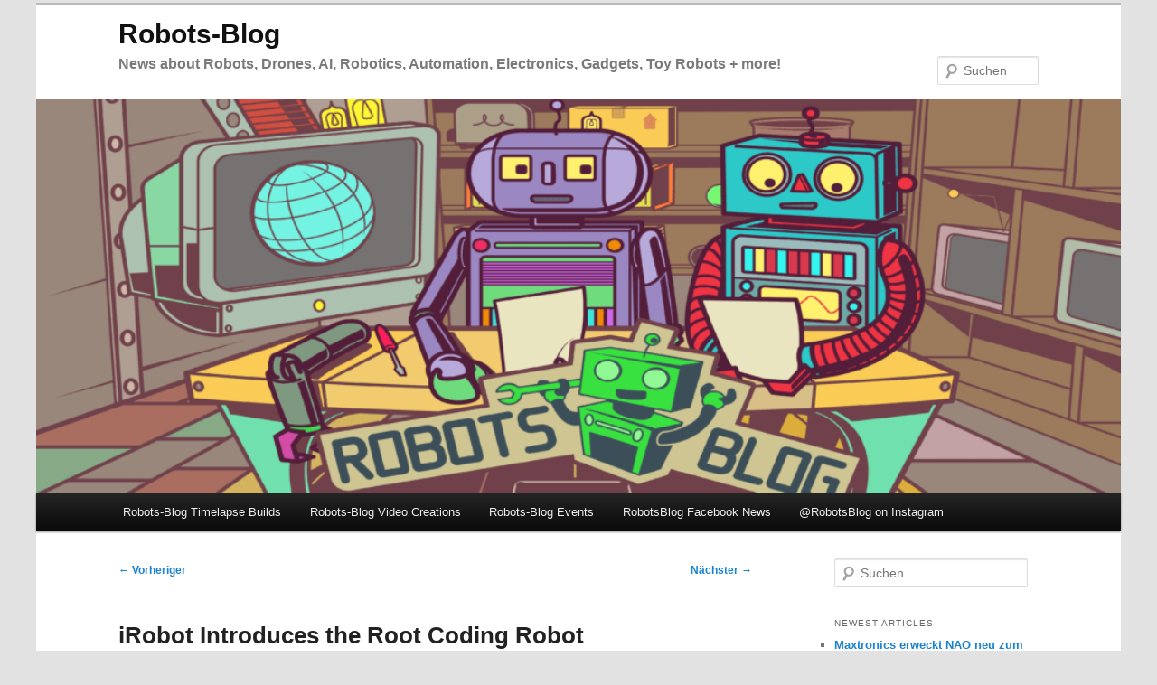

--- FILE ---
content_type: text/html; charset=utf-8
request_url: https://www.google.com/recaptcha/api2/aframe
body_size: 267
content:
<!DOCTYPE HTML><html><head><meta http-equiv="content-type" content="text/html; charset=UTF-8"></head><body><script nonce="kGzy_arg5LqbQnEiJWV9gg">/** Anti-fraud and anti-abuse applications only. See google.com/recaptcha */ try{var clients={'sodar':'https://pagead2.googlesyndication.com/pagead/sodar?'};window.addEventListener("message",function(a){try{if(a.source===window.parent){var b=JSON.parse(a.data);var c=clients[b['id']];if(c){var d=document.createElement('img');d.src=c+b['params']+'&rc='+(localStorage.getItem("rc::a")?sessionStorage.getItem("rc::b"):"");window.document.body.appendChild(d);sessionStorage.setItem("rc::e",parseInt(sessionStorage.getItem("rc::e")||0)+1);localStorage.setItem("rc::h",'1765321876357');}}}catch(b){}});window.parent.postMessage("_grecaptcha_ready", "*");}catch(b){}</script></body></html>